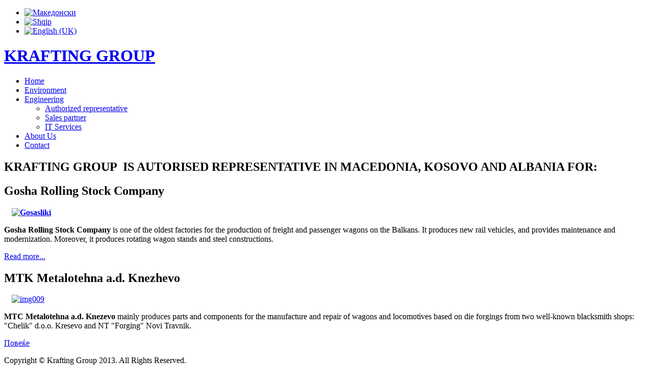

--- FILE ---
content_type: text/html; charset=utf-8
request_url: http://krafting.mk/index.php/en/masinstvo-2/atorised-representative
body_size: 10748
content:
<!DOCTYPE html PUBLIC "-//W3C//DTD XHTML 1.0 Transitional//EN" "http://www.w3.org/TR/xhtml1/DTD/xhtml1-transitional.dtd">
<html xmlns="http://www.w3.org/1999/xhtml" xml:lang="en-gb" lang="en-gb" dir="ltr">
<head>
   <base href="http://krafting.mk/index.php/en/masinstvo-2/atorised-representative" />
  <meta http-equiv="content-type" content="text/html; charset=utf-8" />
  <meta name="keywords" content="физибилити студии, ЛЕАП, урбанистички план, СЕА, ISO 9001, ISO 9001:2000, заштита на шивотна средина, екологија, IPPC, SEA, LEAP, urbanisticki plan,zastita na zivotna sredina, ekologija, ГОША,sinski vozila, шински возила, GOSA, rolling stock, Metalotehna, vagoni, lokomotivivagoni lokomotivi, Металотехна, вагони локомотиви, патнички возови, товарни возови, Прва Петолетка - Трстеник, Prva Petoletka ' Trstenik, хидраулични и пневматски компоненти, OMMLAPAVIMENTI, OMM, Masini za cistenje, suvo cistenje, машини за чистење, суво чистење, Рико - Рибница, патна механизација, patna mehanizacija" />
  <meta name="description" content=" Gosha Rolling Stock Company is one of the oldest factories for the production of freight and passenger wagons on the Balkans.  It produces new rail vehicles,  and provides maintenance and" />
  <meta name="generator" content="Joomla! - Open Source Content Management + SEOSimple (http://daobydesign.com)" />
  <title>Authorized representative</title>
  <link href="/index.php/en/masinstvo-2/atorised-representative?format=feed&amp;type=rss" rel="alternate" type="application/rss+xml" title="RSS 2.0" />
  <link href="/index.php/en/masinstvo-2/atorised-representative?format=feed&amp;type=atom" rel="alternate" type="application/atom+xml" title="Atom 1.0" />
  <link rel="stylesheet" href="/media/mod_languages/css/template.css" type="text/css" />
  <script src="/media/system/js/mootools-core.js" type="text/javascript"></script>
  <script src="/media/system/js/core.js" type="text/javascript"></script>
  <script src="/media/system/js/caption.js" type="text/javascript"></script>
  <script type="text/javascript">
window.addEvent('load', function() {
				new JCaption('img.caption');
			});
  </script>

 <link rel="stylesheet" href="/templates/system/css/system.css" type="text/css" />
 <link rel="stylesheet" href="/templates/system/css/general.css" type="text/css" />
 <link rel="stylesheet" type="text/css" href="/templates/template2/css/template.css" media="screen" />
 <!--[if IE 6]><link rel="stylesheet" href="/templates/template2/css/template.ie6.css" type="text/css" media="screen" /><![endif]-->
 <!--[if IE 7]><link rel="stylesheet" href="/templates/template2/css/template.ie7.css" type="text/css" media="screen" /><![endif]-->
 <script type="text/javascript">if ('undefined' != typeof jQuery) document._artxJQueryBackup = jQuery;</script>
 <script type="text/javascript" src="/templates/template2/jquery.js"></script>
 <script type="text/javascript">jQuery.noConflict();</script>
 <script type="text/javascript" src="/templates/template2/script.js"></script>
 <script type="text/javascript">if (document._artxJQueryBackup) jQuery = document._artxJQueryBackup;</script>
<style type="text/css">
@font-face {
       font-family: "League Gothic";
       font-style: normal;
       font-weight: normal;
       font-stretch: normal;
       font-stretch: normal;
       src: url("/components/com_phocafont/fonts/League Gothic.ttf") format("truetype");
   }
body { font-family: "League Gothic", serif, arial, helvetica;

}
</style>
<script type='text/javascript'>
	var _gaq = _gaq || [];
	_gaq.push(['_setAccount', 'UA-38021382-1']);
	_gaq.push(['_trackPageview']);
	(function() {
		var ga = document.createElement('script'); ga.type = 'text/javascript'; ga.async = true;
		ga.src = ('https:' == document.location.protocol ? 'https://ssl' : 'http://www') + '.google-analytics.com/ga.js';
		var s = document.getElementsByTagName('script')[0]; s.parentNode.insertBefore(ga, s);
	})();
</script>
</head>
<body>
<div id="art-main">
    <div class="cleared reset-box"></div>
<div class="art-bar art-nav">
<div class="art-nav-outer">
<div class="art-nav-wrapper">
<div class="art-nav-inner">
      <div class="art-hmenu-extra2"><div class="mod-languages">

	<ul class="lang-inline">
						<li class="" dir="ltr">
			<a href="/index.php/mk/masinstvo/ovlasten-predstavnik">
							<img src="/media/mod_languages/images/mk.gif" alt="Македонски" title="Македонски" />						</a>
			</li>
								<li class="" dir="ltr">
			<a href="/index.php/sq/mekanik/perfaqesues-i-autorizuar">
							<img src="/media/mod_languages/images/sq.gif" alt="Shqip" title="Shqip" />						</a>
			</li>
								<li class="lang-active" dir="ltr">
			<a href="/index.php/en/masinstvo-2/atorised-representative">
							<img src="/media/mod_languages/images/en.gif" alt="English (UK)" title="English (UK)" />						</a>
			</li>
				</ul>

</div>
</div>
    </div>
</div>
</div>
</div>
<div class="cleared reset-box"></div>
<div class="art-box art-sheet">
    <div class="art-box-body art-sheet-body">
<div class="art-header">
<div class="art-headerobject"></div>
<div class="art-logo">
 <h1 class="art-logo-name"><a href="/">KRAFTING GROUP</a></h1>
</div>

</div>
<div class="cleared reset-box"></div>
<div class="art-layout-wrapper">
    <div class="art-content-layout">
        <div class="art-content-layout-row">
<div class="art-layout-cell art-sidebar1">
    <div class="art-box art-vmenublock">
    <div class="art-box-body art-vmenublock-body">

                  <div class="art-box art-vmenublockcontent">
    <div class="art-box-body art-vmenublockcontent-body">

        <ul class="art-vmenu"><li class="item-120"><a href="/index.php/en/">Home</a></li><li class="item-122"><a href="/index.php/en/ecology">Environment</a></li><li class="item-139 active deeper parent"><a class=" active" href="/index.php/en/masinstvo-2">Engineering</a><ul class="active"><li class="item-124 current active"><a class=" active" href="/index.php/en/masinstvo-2/atorised-representative">Authorized representative</a></li><li class="item-125"><a href="/index.php/en/masinstvo-2/partner-2">Sales partner</a></li><li class="item-140"><a href="/index.php/en/masinstvo-2/it-services">IT Services</a></li></ul></li><li class="item-126"><a href="/index.php/en/about-us">About Us</a></li><li class="item-127"><a href="/index.php/en/contact">Contact</a></li></ul>
		<div class="cleared"></div>
    </div>
</div>

		<div class="cleared"></div>
    </div>
</div>


  <div class="cleared"></div>
</div>
<div class="art-layout-cell art-content">

<div class="art-box art-post">
    <div class="art-box-body art-post-body">
<div class="art-post-inner">
<div class="art-postcontent">

<div id="hd-articlemod"><h2>KRAFTING GROUP &nbsp;IS AUTORISED REPRESENTATIVE IN MACEDONIA, KOSOVO AND ALBANIA FOR:&nbsp;</h2></div><style type="text/css">#hd-article-heading {;} #hd-articlemod {;}</style>
</div>
<div class="cleared"></div>
</div>

		<div class="cleared"></div>
    </div>
</div>
<div class="blog-featured"><div class="items-row cols-2 row-0"><div class="item column-1"><div class="art-box art-post">
    <div class="art-box-body art-post-body">
<div class="art-post-inner">
<h2 class="art-postheader">Gosha Rolling Stock Company</h2>
<div class="art-postcontent">
<div class="art-article"><p><a href="/index.php/en/masinstvo-2/atorised-representative/12-makedonski/masinstvo/ovlasten-predstavnik/5-gosa" target="_top"><strong><strong><img src="/images/Gosasliki.jpg" width="380" style="margin-right: 25px; margin-left: 15px;" height="120" alt="Gosasliki" /></strong></strong></a></p>
<p><strong>Gosha Rolling Stock Company</strong> is one of the oldest factories for the production of freight and passenger wagons on the Balkans. It produces new rail vehicles, and provides maintenance and modernization. Moreover, it produces rotating wagon stands and steel constructions.</p>
</div><p class="readmore"><span class="art-button-wrapper"><span class="art-button-l"> </span><span class="art-button-r"> </span><a class="readon art-button" href="/index.php/en/masinstvo-2/atorised-representative/16-angliski/mechinical-engineering/authorized-representative/15-gosa">Read&#160;more...</a></span></p>
</div>
<div class="cleared"></div>
</div>

		<div class="cleared"></div>
    </div>
</div>
</div><div class="item column-2"><div class="art-box art-post">
    <div class="art-box-body art-post-body">
<div class="art-post-inner">
<h2 class="art-postheader">MTK Metalotehna a.d. Knezhevo</h2>
<div class="art-postcontent">
<div class="art-article"><p><a href="/index.php/mk/masinstvo/ovlasten-predstavnik/12-makedonski/masinstvo/ovlasten-predstavnik/4-metalotehna"><img src="/images/img009.jpg" width="380" style="margin-left: 15px; margin-right: 15px;" height="120" alt="img009" /></a></p>
<p><strong>MTC Metalotehna a.d. Knezevo</strong> mainly produces parts and components for the manufacture and repair of wagons and locomotives based on die forgings from two well-known blacksmith shops: "Chelik" d.o.o. Kresevo and NT "Forging" Novi Travnik.</p>
</div><p class="readmore"><span class="art-button-wrapper"><span class="art-button-l"> </span><span class="art-button-r"> </span><a class="readon art-button" href="/index.php/en/masinstvo-2/atorised-representative/16-angliski/mechinical-engineering/authorized-representative/20-metalotehna">Повеќе</a></span></p>
</div>
<div class="cleared"></div>
</div>

		<div class="cleared"></div>
    </div>
</div>
</div><span class="row-separator"></span></div></div>
  <div class="cleared"></div>
</div>

        </div>
    </div>
</div>
<div class="cleared"></div>



    <div class="cleared"></div>
    </div>
</div>
<div class="art-footer">
    <div class="art-footer-body">
        <div class="art-footer-center">
            <div class="art-footer-wrapper">
                <div class="art-footer-text">
                                                            <p>Copyright © Krafting Group 2013. All Rights Reserved.</p>
<div class="cleared"></div>
<p class="art-page-footer">Designed by <a href="http://www.finger.mk" target="_blank">Finger</a>.</p>

                                                        </div>
            </div>
        </div>
        <div class="cleared"></div>
    </div>
</div>

    <div class="cleared"></div>
</div>

</body>
</html>